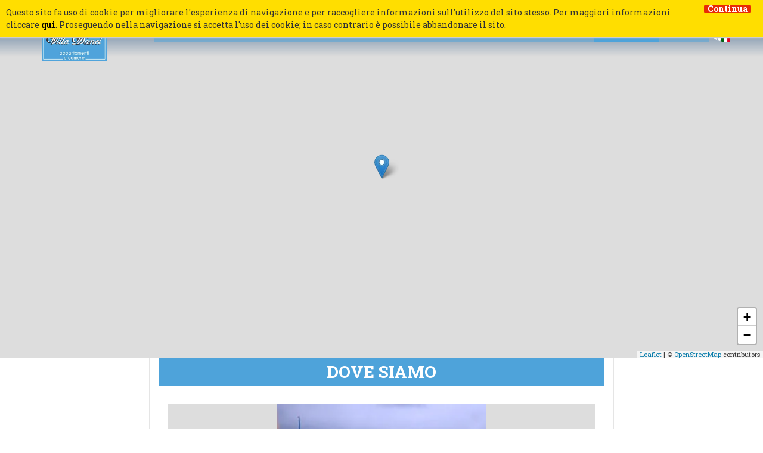

--- FILE ---
content_type: text/html; charset=UTF-8
request_url: https://www.hotelvilladanci.it/dove-siamo/
body_size: 12652
content:
<!doctype html>
<html lang="it">
<head>
    <title>Camere appartamenti in centro Liguria Borghetto - Hotel Villa Danci</title>
    <meta http-equiv="Content-Type" content="text/html" charset="UTF-8" />
    <meta name="viewport" content="width=device-width, user-scalable=no, initial-scale=1.0, maximum-scale=1.0, minimum-scale=1.0, viewport-fit=cover">
    <meta http-equiv="X-UA-Compatible" content="IE=edge" />

    
            <!-- Facebook Pixel Code -->
        <script type="text/plain">
            !function(f,b,e,v,n,t,s)
            {if(f.fbq)return;n=f.fbq=function(){n.callMethod?
                n.callMethod.apply(n,arguments):n.queue.push(arguments)};
                if(!f._fbq)f._fbq=n;n.push=n;n.loaded=!0;n.version='2.0';
                n.queue=[];t=b.createElement(e);t.async=!0;
                t.src=v;s=b.getElementsByTagName(e)[0];
                s.parentNode.insertBefore(t,s)}(window,document,'script',
                'https://connect.facebook.net/en_US/fbevents.js');
            fbq('init', '1720328718043448');
            fbq('track', 'PageView');
        </script>
        <!-- End Facebook Pixel Code -->
    
            <!-- Global site tag (gtag.js) - AdWords: 801320983 -->
        <script async data-src="https://www.googletagmanager.com/gtag/js?id=AW-801320983"></script>
        <script type="text/javascript">
            window.dataLayer = window.dataLayer || [];
            function gtag(){dataLayer.push(arguments);}
        </script>
        <script type="text/plain">
            gtag('js', new Date());
            gtag('config', 'AW-801320983');
        </script>
    
        <!-- FAVICONS -->
    <link rel="apple-touch-icon" sizes="180x180" href="https://www.hotelvilladanci.it/wp-content/themes/editemplate_base-child/img/favicons/apple-touch-icon.png">
    <link rel="icon" type="image/png" sizes="32x32" href="https://www.hotelvilladanci.it/wp-content/themes/editemplate_base-child/img/favicons/favicon-32x32.png">
    <link rel="icon" type="image/png" sizes="16x16" href="https://www.hotelvilladanci.it/wp-content/themes/editemplate_base-child/img/favicons/favicon-16x16.png">
    <link rel="manifest" href="https://www.hotelvilladanci.it/wp-content/themes/editemplate_base-child/img/favicons/site.webmanifest">
    <link rel="mask-icon" href="https://www.hotelvilladanci.it/wp-content/themes/editemplate_base-child/img/favicons/safari-pinned-tab.svg" color="">
    <meta name="msapplication-TileColor" content="">
    <meta name="theme-color" content="">
    <!-- END FAVICONS -->

    <script src="https://ajax.googleapis.com/ajax/libs/jquery/1.12.4/jquery.min.js"></script>

        
    

    <meta name='robots' content='index, follow, max-image-preview:large, max-snippet:-1, max-video-preview:-1' />

	<!-- This site is optimized with the Yoast SEO plugin v26.8 - https://yoast.com/product/yoast-seo-wordpress/ -->
	<meta name="description" content="Residence appartamenti hotel camere vicino al mare a Borghetto Santo Spirito Savona Liguria Hotel Villa Danci" />
	<link rel="canonical" href="http://www.hotelvilladanci.it/en/dove-siamo/" />
	<meta property="og:locale" content="it_IT" />
	<meta property="og:type" content="article" />
	<meta property="og:title" content="Camere appartamenti in centro Liguria Borghetto - Hotel Villa Danci" />
	<meta property="og:description" content="Residence appartamenti hotel camere vicino al mare a Borghetto Santo Spirito Savona Liguria Hotel Villa Danci" />
	<meta property="og:url" content="http://www.hotelvilladanci.it/en/dove-siamo/" />
	<meta property="og:site_name" content="Hotel Villa Danci" />
	<meta property="article:modified_time" content="2020-06-23T08:08:58+00:00" />
	<meta property="og:image" content="http://www.hotelvilladanci.it/wp-content/uploads/2018/05/SER_4448-mod-1.jpg" />
	<meta property="og:image:width" content="2000" />
	<meta property="og:image:height" content="1308" />
	<meta property="og:image:type" content="image/jpeg" />
	<meta name="twitter:card" content="summary_large_image" />
	<script type="application/ld+json" class="yoast-schema-graph">{"@context":"https://schema.org","@graph":[{"@type":"WebPage","@id":"http://www.hotelvilladanci.it/en/dove-siamo/","url":"http://www.hotelvilladanci.it/en/dove-siamo/","name":"Rooms apartments in Liguria Borghetto","isPartOf":{"@id":"http://www.hotelvilladanci.it/#website"},"primaryImageOfPage":{"@id":"http://www.hotelvilladanci.it/en/dove-siamo/#primaryimage"},"image":{"@id":"http://www.hotelvilladanci.it/en/dove-siamo/#primaryimage"},"thumbnailUrl":"https://www.hotelvilladanci.it/wp-content/uploads/2018/05/SER_4448-mod-1.jpg","datePublished":"2018-05-28T14:18:10+00:00","dateModified":"2020-06-23T08:08:58+00:00","description":"Residence appartamenti hotel camere vicino al mare a Borghetto Santo Spirito Savona Liguria Hotel Villa Danci","breadcrumb":{"@id":"http://www.hotelvilladanci.it/en/dove-siamo/#breadcrumb"},"inLanguage":"it-IT","potentialAction":[{"@type":"ReadAction","target":["http://www.hotelvilladanci.it/en/dove-siamo/"]}]},{"@type":"ImageObject","inLanguage":"it-IT","@id":"http://www.hotelvilladanci.it/en/dove-siamo/#primaryimage","url":"https://www.hotelvilladanci.it/wp-content/uploads/2018/05/SER_4448-mod-1.jpg","contentUrl":"https://www.hotelvilladanci.it/wp-content/uploads/2018/05/SER_4448-mod-1.jpg","width":2000,"height":1308},{"@type":"BreadcrumbList","@id":"http://www.hotelvilladanci.it/en/dove-siamo/#breadcrumb","itemListElement":[{"@type":"ListItem","position":1,"name":"Home","item":"http://www.hotelvilladanci.it/"},{"@type":"ListItem","position":2,"name":"Where we are"}]},{"@type":"WebSite","@id":"http://www.hotelvilladanci.it/#website","url":"http://www.hotelvilladanci.it/","name":"Hotel Villa Danci","description":"","publisher":{"@id":"http://www.hotelvilladanci.it/#organization"},"potentialAction":[{"@type":"SearchAction","target":{"@type":"EntryPoint","urlTemplate":"http://www.hotelvilladanci.it/?s={search_term_string}"},"query-input":{"@type":"PropertyValueSpecification","valueRequired":true,"valueName":"search_term_string"}}],"inLanguage":"it-IT"},{"@type":"Organization","@id":"http://www.hotelvilladanci.it/#organization","name":"Hotel Villa Danci","url":"http://www.hotelvilladanci.it/","logo":{"@type":"ImageObject","inLanguage":"it-IT","@id":"http://www.hotelvilladanci.it/#/schema/logo/image/","url":"https://www.hotelvilladanci.it/wp-content/uploads/2018/05/logo_villa_danci-web.jpg","contentUrl":"https://www.hotelvilladanci.it/wp-content/uploads/2018/05/logo_villa_danci-web.jpg","width":350,"height":288,"caption":"Hotel Villa Danci"},"image":{"@id":"http://www.hotelvilladanci.it/#/schema/logo/image/"}}]}</script>
	<!-- / Yoast SEO plugin. -->


<link rel="alternate" title="oEmbed (JSON)" type="application/json+oembed" href="https://www.hotelvilladanci.it/wp-json/oembed/1.0/embed?url=https%3A%2F%2Fwww.hotelvilladanci.it%2Fdove-siamo%2F" />
<link rel="alternate" title="oEmbed (XML)" type="text/xml+oembed" href="https://www.hotelvilladanci.it/wp-json/oembed/1.0/embed?url=https%3A%2F%2Fwww.hotelvilladanci.it%2Fdove-siamo%2F&#038;format=xml" />
<style id='wp-img-auto-sizes-contain-inline-css' type='text/css'>
img:is([sizes=auto i],[sizes^="auto," i]){contain-intrinsic-size:3000px 1500px}
/*# sourceURL=wp-img-auto-sizes-contain-inline-css */
</style>
<link rel='stylesheet' id='parent-style-css' href='https://www.hotelvilladanci.it/wp-content/themes/editemplate_base/style.css?ver=1647545315' type='text/css' media='all' />
<link rel='stylesheet' id='fontawesome-css' href='https://www.hotelvilladanci.it/wp-content/themes/editemplate_base/css/fontawesome.min.css?ver=1647545315' type='text/css' media='all' />
<link rel='stylesheet' id='fa-solid-css' href='https://www.hotelvilladanci.it/wp-content/themes/editemplate_base/css/solid.min.css?ver=1647545315' type='text/css' media='all' />
<link rel='stylesheet' id='fa-brands-css' href='https://www.hotelvilladanci.it/wp-content/themes/editemplate_base/css/brands.min.css?ver=1647545315' type='text/css' media='all' />
<link rel='stylesheet' id='style-leaflet-css' href='https://www.hotelvilladanci.it/wp-content/themes/editemplate_base/css/leaflet.css?ver=1647545315' type='text/css' media='all' />
<link rel='stylesheet' id='jquery.mmenu.all.css-css' href='https://www.hotelvilladanci.it/wp-content/themes/editemplate_base/js/mmenu/jquery.mmenu.all.css?ver=1647545316' type='text/css' media='all' />
<link rel='stylesheet' id='jquery.mmenu.addons.navbars-css' href='https://www.hotelvilladanci.it/wp-content/themes/editemplate_base/js/mmenu/addons/navbars/jquery.mmenu.navbars.css' type='text/css' media='all' />
<style id='wp-block-library-inline-css' type='text/css'>
:root{--wp-block-synced-color:#7a00df;--wp-block-synced-color--rgb:122,0,223;--wp-bound-block-color:var(--wp-block-synced-color);--wp-editor-canvas-background:#ddd;--wp-admin-theme-color:#007cba;--wp-admin-theme-color--rgb:0,124,186;--wp-admin-theme-color-darker-10:#006ba1;--wp-admin-theme-color-darker-10--rgb:0,107,160.5;--wp-admin-theme-color-darker-20:#005a87;--wp-admin-theme-color-darker-20--rgb:0,90,135;--wp-admin-border-width-focus:2px}@media (min-resolution:192dpi){:root{--wp-admin-border-width-focus:1.5px}}.wp-element-button{cursor:pointer}:root .has-very-light-gray-background-color{background-color:#eee}:root .has-very-dark-gray-background-color{background-color:#313131}:root .has-very-light-gray-color{color:#eee}:root .has-very-dark-gray-color{color:#313131}:root .has-vivid-green-cyan-to-vivid-cyan-blue-gradient-background{background:linear-gradient(135deg,#00d084,#0693e3)}:root .has-purple-crush-gradient-background{background:linear-gradient(135deg,#34e2e4,#4721fb 50%,#ab1dfe)}:root .has-hazy-dawn-gradient-background{background:linear-gradient(135deg,#faaca8,#dad0ec)}:root .has-subdued-olive-gradient-background{background:linear-gradient(135deg,#fafae1,#67a671)}:root .has-atomic-cream-gradient-background{background:linear-gradient(135deg,#fdd79a,#004a59)}:root .has-nightshade-gradient-background{background:linear-gradient(135deg,#330968,#31cdcf)}:root .has-midnight-gradient-background{background:linear-gradient(135deg,#020381,#2874fc)}:root{--wp--preset--font-size--normal:16px;--wp--preset--font-size--huge:42px}.has-regular-font-size{font-size:1em}.has-larger-font-size{font-size:2.625em}.has-normal-font-size{font-size:var(--wp--preset--font-size--normal)}.has-huge-font-size{font-size:var(--wp--preset--font-size--huge)}.has-text-align-center{text-align:center}.has-text-align-left{text-align:left}.has-text-align-right{text-align:right}.has-fit-text{white-space:nowrap!important}#end-resizable-editor-section{display:none}.aligncenter{clear:both}.items-justified-left{justify-content:flex-start}.items-justified-center{justify-content:center}.items-justified-right{justify-content:flex-end}.items-justified-space-between{justify-content:space-between}.screen-reader-text{border:0;clip-path:inset(50%);height:1px;margin:-1px;overflow:hidden;padding:0;position:absolute;width:1px;word-wrap:normal!important}.screen-reader-text:focus{background-color:#ddd;clip-path:none;color:#444;display:block;font-size:1em;height:auto;left:5px;line-height:normal;padding:15px 23px 14px;text-decoration:none;top:5px;width:auto;z-index:100000}html :where(.has-border-color){border-style:solid}html :where([style*=border-top-color]){border-top-style:solid}html :where([style*=border-right-color]){border-right-style:solid}html :where([style*=border-bottom-color]){border-bottom-style:solid}html :where([style*=border-left-color]){border-left-style:solid}html :where([style*=border-width]){border-style:solid}html :where([style*=border-top-width]){border-top-style:solid}html :where([style*=border-right-width]){border-right-style:solid}html :where([style*=border-bottom-width]){border-bottom-style:solid}html :where([style*=border-left-width]){border-left-style:solid}html :where(img[class*=wp-image-]){height:auto;max-width:100%}:where(figure){margin:0 0 1em}html :where(.is-position-sticky){--wp-admin--admin-bar--position-offset:var(--wp-admin--admin-bar--height,0px)}@media screen and (max-width:600px){html :where(.is-position-sticky){--wp-admin--admin-bar--position-offset:0px}}

/*# sourceURL=wp-block-library-inline-css */
</style><style id='global-styles-inline-css' type='text/css'>
:root{--wp--preset--aspect-ratio--square: 1;--wp--preset--aspect-ratio--4-3: 4/3;--wp--preset--aspect-ratio--3-4: 3/4;--wp--preset--aspect-ratio--3-2: 3/2;--wp--preset--aspect-ratio--2-3: 2/3;--wp--preset--aspect-ratio--16-9: 16/9;--wp--preset--aspect-ratio--9-16: 9/16;--wp--preset--color--black: #000000;--wp--preset--color--cyan-bluish-gray: #abb8c3;--wp--preset--color--white: #ffffff;--wp--preset--color--pale-pink: #f78da7;--wp--preset--color--vivid-red: #cf2e2e;--wp--preset--color--luminous-vivid-orange: #ff6900;--wp--preset--color--luminous-vivid-amber: #fcb900;--wp--preset--color--light-green-cyan: #7bdcb5;--wp--preset--color--vivid-green-cyan: #00d084;--wp--preset--color--pale-cyan-blue: #8ed1fc;--wp--preset--color--vivid-cyan-blue: #0693e3;--wp--preset--color--vivid-purple: #9b51e0;--wp--preset--gradient--vivid-cyan-blue-to-vivid-purple: linear-gradient(135deg,rgb(6,147,227) 0%,rgb(155,81,224) 100%);--wp--preset--gradient--light-green-cyan-to-vivid-green-cyan: linear-gradient(135deg,rgb(122,220,180) 0%,rgb(0,208,130) 100%);--wp--preset--gradient--luminous-vivid-amber-to-luminous-vivid-orange: linear-gradient(135deg,rgb(252,185,0) 0%,rgb(255,105,0) 100%);--wp--preset--gradient--luminous-vivid-orange-to-vivid-red: linear-gradient(135deg,rgb(255,105,0) 0%,rgb(207,46,46) 100%);--wp--preset--gradient--very-light-gray-to-cyan-bluish-gray: linear-gradient(135deg,rgb(238,238,238) 0%,rgb(169,184,195) 100%);--wp--preset--gradient--cool-to-warm-spectrum: linear-gradient(135deg,rgb(74,234,220) 0%,rgb(151,120,209) 20%,rgb(207,42,186) 40%,rgb(238,44,130) 60%,rgb(251,105,98) 80%,rgb(254,248,76) 100%);--wp--preset--gradient--blush-light-purple: linear-gradient(135deg,rgb(255,206,236) 0%,rgb(152,150,240) 100%);--wp--preset--gradient--blush-bordeaux: linear-gradient(135deg,rgb(254,205,165) 0%,rgb(254,45,45) 50%,rgb(107,0,62) 100%);--wp--preset--gradient--luminous-dusk: linear-gradient(135deg,rgb(255,203,112) 0%,rgb(199,81,192) 50%,rgb(65,88,208) 100%);--wp--preset--gradient--pale-ocean: linear-gradient(135deg,rgb(255,245,203) 0%,rgb(182,227,212) 50%,rgb(51,167,181) 100%);--wp--preset--gradient--electric-grass: linear-gradient(135deg,rgb(202,248,128) 0%,rgb(113,206,126) 100%);--wp--preset--gradient--midnight: linear-gradient(135deg,rgb(2,3,129) 0%,rgb(40,116,252) 100%);--wp--preset--font-size--small: 13px;--wp--preset--font-size--medium: 20px;--wp--preset--font-size--large: 36px;--wp--preset--font-size--x-large: 42px;--wp--preset--spacing--20: 0.44rem;--wp--preset--spacing--30: 0.67rem;--wp--preset--spacing--40: 1rem;--wp--preset--spacing--50: 1.5rem;--wp--preset--spacing--60: 2.25rem;--wp--preset--spacing--70: 3.38rem;--wp--preset--spacing--80: 5.06rem;--wp--preset--shadow--natural: 6px 6px 9px rgba(0, 0, 0, 0.2);--wp--preset--shadow--deep: 12px 12px 50px rgba(0, 0, 0, 0.4);--wp--preset--shadow--sharp: 6px 6px 0px rgba(0, 0, 0, 0.2);--wp--preset--shadow--outlined: 6px 6px 0px -3px rgb(255, 255, 255), 6px 6px rgb(0, 0, 0);--wp--preset--shadow--crisp: 6px 6px 0px rgb(0, 0, 0);}:where(.is-layout-flex){gap: 0.5em;}:where(.is-layout-grid){gap: 0.5em;}body .is-layout-flex{display: flex;}.is-layout-flex{flex-wrap: wrap;align-items: center;}.is-layout-flex > :is(*, div){margin: 0;}body .is-layout-grid{display: grid;}.is-layout-grid > :is(*, div){margin: 0;}:where(.wp-block-columns.is-layout-flex){gap: 2em;}:where(.wp-block-columns.is-layout-grid){gap: 2em;}:where(.wp-block-post-template.is-layout-flex){gap: 1.25em;}:where(.wp-block-post-template.is-layout-grid){gap: 1.25em;}.has-black-color{color: var(--wp--preset--color--black) !important;}.has-cyan-bluish-gray-color{color: var(--wp--preset--color--cyan-bluish-gray) !important;}.has-white-color{color: var(--wp--preset--color--white) !important;}.has-pale-pink-color{color: var(--wp--preset--color--pale-pink) !important;}.has-vivid-red-color{color: var(--wp--preset--color--vivid-red) !important;}.has-luminous-vivid-orange-color{color: var(--wp--preset--color--luminous-vivid-orange) !important;}.has-luminous-vivid-amber-color{color: var(--wp--preset--color--luminous-vivid-amber) !important;}.has-light-green-cyan-color{color: var(--wp--preset--color--light-green-cyan) !important;}.has-vivid-green-cyan-color{color: var(--wp--preset--color--vivid-green-cyan) !important;}.has-pale-cyan-blue-color{color: var(--wp--preset--color--pale-cyan-blue) !important;}.has-vivid-cyan-blue-color{color: var(--wp--preset--color--vivid-cyan-blue) !important;}.has-vivid-purple-color{color: var(--wp--preset--color--vivid-purple) !important;}.has-black-background-color{background-color: var(--wp--preset--color--black) !important;}.has-cyan-bluish-gray-background-color{background-color: var(--wp--preset--color--cyan-bluish-gray) !important;}.has-white-background-color{background-color: var(--wp--preset--color--white) !important;}.has-pale-pink-background-color{background-color: var(--wp--preset--color--pale-pink) !important;}.has-vivid-red-background-color{background-color: var(--wp--preset--color--vivid-red) !important;}.has-luminous-vivid-orange-background-color{background-color: var(--wp--preset--color--luminous-vivid-orange) !important;}.has-luminous-vivid-amber-background-color{background-color: var(--wp--preset--color--luminous-vivid-amber) !important;}.has-light-green-cyan-background-color{background-color: var(--wp--preset--color--light-green-cyan) !important;}.has-vivid-green-cyan-background-color{background-color: var(--wp--preset--color--vivid-green-cyan) !important;}.has-pale-cyan-blue-background-color{background-color: var(--wp--preset--color--pale-cyan-blue) !important;}.has-vivid-cyan-blue-background-color{background-color: var(--wp--preset--color--vivid-cyan-blue) !important;}.has-vivid-purple-background-color{background-color: var(--wp--preset--color--vivid-purple) !important;}.has-black-border-color{border-color: var(--wp--preset--color--black) !important;}.has-cyan-bluish-gray-border-color{border-color: var(--wp--preset--color--cyan-bluish-gray) !important;}.has-white-border-color{border-color: var(--wp--preset--color--white) !important;}.has-pale-pink-border-color{border-color: var(--wp--preset--color--pale-pink) !important;}.has-vivid-red-border-color{border-color: var(--wp--preset--color--vivid-red) !important;}.has-luminous-vivid-orange-border-color{border-color: var(--wp--preset--color--luminous-vivid-orange) !important;}.has-luminous-vivid-amber-border-color{border-color: var(--wp--preset--color--luminous-vivid-amber) !important;}.has-light-green-cyan-border-color{border-color: var(--wp--preset--color--light-green-cyan) !important;}.has-vivid-green-cyan-border-color{border-color: var(--wp--preset--color--vivid-green-cyan) !important;}.has-pale-cyan-blue-border-color{border-color: var(--wp--preset--color--pale-cyan-blue) !important;}.has-vivid-cyan-blue-border-color{border-color: var(--wp--preset--color--vivid-cyan-blue) !important;}.has-vivid-purple-border-color{border-color: var(--wp--preset--color--vivid-purple) !important;}.has-vivid-cyan-blue-to-vivid-purple-gradient-background{background: var(--wp--preset--gradient--vivid-cyan-blue-to-vivid-purple) !important;}.has-light-green-cyan-to-vivid-green-cyan-gradient-background{background: var(--wp--preset--gradient--light-green-cyan-to-vivid-green-cyan) !important;}.has-luminous-vivid-amber-to-luminous-vivid-orange-gradient-background{background: var(--wp--preset--gradient--luminous-vivid-amber-to-luminous-vivid-orange) !important;}.has-luminous-vivid-orange-to-vivid-red-gradient-background{background: var(--wp--preset--gradient--luminous-vivid-orange-to-vivid-red) !important;}.has-very-light-gray-to-cyan-bluish-gray-gradient-background{background: var(--wp--preset--gradient--very-light-gray-to-cyan-bluish-gray) !important;}.has-cool-to-warm-spectrum-gradient-background{background: var(--wp--preset--gradient--cool-to-warm-spectrum) !important;}.has-blush-light-purple-gradient-background{background: var(--wp--preset--gradient--blush-light-purple) !important;}.has-blush-bordeaux-gradient-background{background: var(--wp--preset--gradient--blush-bordeaux) !important;}.has-luminous-dusk-gradient-background{background: var(--wp--preset--gradient--luminous-dusk) !important;}.has-pale-ocean-gradient-background{background: var(--wp--preset--gradient--pale-ocean) !important;}.has-electric-grass-gradient-background{background: var(--wp--preset--gradient--electric-grass) !important;}.has-midnight-gradient-background{background: var(--wp--preset--gradient--midnight) !important;}.has-small-font-size{font-size: var(--wp--preset--font-size--small) !important;}.has-medium-font-size{font-size: var(--wp--preset--font-size--medium) !important;}.has-large-font-size{font-size: var(--wp--preset--font-size--large) !important;}.has-x-large-font-size{font-size: var(--wp--preset--font-size--x-large) !important;}
/*# sourceURL=global-styles-inline-css */
</style>

<style id='classic-theme-styles-inline-css' type='text/css'>
/*! This file is auto-generated */
.wp-block-button__link{color:#fff;background-color:#32373c;border-radius:9999px;box-shadow:none;text-decoration:none;padding:calc(.667em + 2px) calc(1.333em + 2px);font-size:1.125em}.wp-block-file__button{background:#32373c;color:#fff;text-decoration:none}
/*# sourceURL=/wp-includes/css/classic-themes.min.css */
</style>
<link rel='stylesheet' id='child-style-css' href='https://www.hotelvilladanci.it/wp-content/themes/editemplate_base-child/style.css?ver=1.0' type='text/css' media='all' />
<link rel='stylesheet' id='ediforms-bootstrap-css' href='https://www.hotelvilladanci.it/wp-content/plugins/edinet-contact-forms/css/bootstrap.css?ver=6.9' type='text/css' media='all' />
<link rel='stylesheet' id='child-style-legacy-css' href='https://www.hotelvilladanci.it/wp-content/themes/editemplate_base-child/css/custom_legacy.css?ver=1.0' type='text/css' media='all' />
<link rel='stylesheet' id='child-style-custom-css' href='https://www.hotelvilladanci.it/wp-content/themes/editemplate_base-child/css/custom.css?ver=1719585496' type='text/css' media='all' />
<link rel='stylesheet' id='edigdpr-style-css' href='https://www.hotelvilladanci.it/wp-content/plugins/edigdpr-client/css/gdpr-style.css?ver=1.0' type='text/css' media='all' />
<link rel='stylesheet' id='wpglobus-css' href='https://www.hotelvilladanci.it/wp-content/plugins/wpglobus/includes/css/wpglobus.css?ver=2.12.2' type='text/css' media='all' />
<script type="text/javascript" src="https://www.hotelvilladanci.it/wp-content/plugins/stop-user-enumeration/frontend/js/frontend.js?ver=1.6.3" id="stop-user-enumeration-js" defer="defer" data-wp-strategy="defer"></script>
<script type="text/javascript" src="https://www.hotelvilladanci.it/wp-includes/js/jquery/jquery.min.js?ver=3.7.1" id="jquery-core-js"></script>
<script type="text/javascript" src="https://www.hotelvilladanci.it/wp-includes/js/jquery/jquery-migrate.min.js?ver=3.4.1" id="jquery-migrate-js"></script>
<script type="text/javascript" id="utils-js-extra">
/* <![CDATA[ */
var userSettings = {"url":"/","uid":"0","time":"1769530259","secure":"1"};
//# sourceURL=utils-js-extra
/* ]]> */
</script>
<script type="text/javascript" src="https://www.hotelvilladanci.it/wp-includes/js/utils.min.js?ver=6.9" id="utils-js"></script>
<link rel="https://api.w.org/" href="https://www.hotelvilladanci.it/wp-json/" /><link rel="alternate" title="JSON" type="application/json" href="https://www.hotelvilladanci.it/wp-json/wp/v2/pages/28" /><link rel='shortlink' href='https://www.hotelvilladanci.it/?p=28' />
<!-- INJECTED BY PLUGIN EDINET SERVICE PACK -->
<!-- IUB-COOKIE-BLOCK-SKIP-START -->
<script>
    // Initialize the data layer for Google Tag Manager (this should mandatorily be done before the Cookie Solution is loaded)
    window.dataLayer = window.dataLayer || [];
    function gtag() {
        dataLayer.push(arguments);
    }
    // Default consent mode is "denied" for both ads and analytics as well as the optional types, but delay for 2 seconds until the Cookie Solution is loaded
    gtag("consent", "default", {
        ad_storage: "denied",
        analytics_storage: "denied",
        functionality_storage: "denied", // optional
        personalization_storage: "denied", // optional
        security_storage: "denied", // optional
        wait_for_update: 2000 // milliseconds
    });
    // Improve ad click measurement quality (optional)
    gtag('set', 'url_passthrough', true);
    // Further redact your ads data (optional)
    gtag("set", "ads_data_redaction", true);
    
    // Google Tag Manager
    (function(w, d, s, l, i) {
        w[l] = w[l] || [];
        w[l].push({
            'gtm.start': new Date().getTime(),
            event: 'gtm.js'
        });
        var f = d.getElementsByTagName(s)[0],
            j = d.createElement(s),
            dl = l != 'dataLayer' ? '&l=' + l : '';
        j.async = true;
        j.src =
            'https://www.googletagmanager.com/gtm.js?id=' + i + dl;
        f.parentNode.insertBefore(j, f);
    })(window, document, 'script', 'dataLayer', 'GTM-NLB5D43Z'); 
</script>
<!-- IUB-COOKIE-BLOCK-SKIP-END -->
<!-- END INJECTED BY PLUGIN EDINET SERVICE PACK --><style type="text/css">.recentcomments a{display:inline !important;padding:0 !important;margin:0 !important;}</style>			<style media="screen">
				.wpglobus_flag_it{background-image:url(https://www.hotelvilladanci.it/wp-content/plugins/wpglobus/flags/it.png)}
.wpglobus_flag_en{background-image:url(https://www.hotelvilladanci.it/wp-content/plugins/wpglobus/flags/us.png)}
			</style>
			<link rel="alternate" hreflang="it-IT" href="https://www.hotelvilladanci.it/dove-siamo/" /><link rel="alternate" hreflang="en-US" href="https://www.hotelvilladanci.it/en/dove-siamo/" /><script>if(typeof cookie_text !== 'string' && typeof cookie_text_continua !== 'string' ){var cookie_text = "<div class=\"edigdpr-wrap-block\">Questo sito fa uso di cookie per migliorare l\'esperienza di navigazione e per raccogliere informazioni sull\'utilizzo del sito stesso. Per maggiori informazioni cliccare <a href=\"https://www.hotelvilladanci.it/cookie-policy/\" target=\"_blank\" rel=\"noopener\">qui</a>. Proseguendo nella navigazione si accetta l\'uso dei cookie; in caso contrario è possibile abbandonare il sito.</div>"; var cookie_text_continua = "Continua";}</script>

    <!--[if lt IE 9]>
    <script src="https://www.hotelvilladanci.it/wp-content/themes/editemplate_base-child/js/html5shiv.min.js"></script>
    <script src="https://www.hotelvilladanci.it/wp-content/themes/editemplate_base-child/js/respond.min.js"></script>
    <![endif]-->
</head>

<body class="wp-singular page-template-default page page-id-28 wp-theme-editemplate_base wp-child-theme-editemplate_base-child non-home it">
<div id="mmenu-wrapper">
    <header class="wrap-header"> <span class="gradient-mask top"></span>
    <div class="container">
        <div class="row">
                            <a title="Torna in Homepage" href="/"  class="logo-desktop" style=" background-image: url(https://www.hotelvilladanci.it/wp-content/uploads/2018/05/logo_villa_danci-web.jpg)"></a>
                        <ul class="pull-right pre-menu">


                
                <li><a class="phone_conversion" href="tel:+390182971137"><i class="fa fa-phone-square" aria-hidden="true"></i> <span>Tel: +390182971137</span></a></li>

                

                                            <li><a title="Seguici su Facebook" target="_blank" href="https://www.facebook.com/villadanciroomsapartments/"><i class="fab fa-facebook"></i></a></li>
                                                                                                                        
                
                <!--NUOVA IMPLEMENTAZIONE-->
                                <!--END NUOVA IMPLEMENTAZIONE-->

            </ul>


            <nav class="navmenu main pull-right">

                <!--NUOVA IMPLEMENTAZIONE-->
                                <!--END NUOVA IMPLEMENTAZIONE-->


                                    <a class="menu-button btn-lang-switcher lang-it"><i class="fa fa-globe"></i><span class="flag"></span></a>
                



                <ul id="wrap-main-menu" class="site-menu pull-right"><li id="menu-item-104" class="menu-item menu-item-type-post_type menu-item-object-page menu-item-home menu-item-104"><a href="https://www.hotelvilladanci.it/">Home</a></li>
<li id="menu-item-34" class="menu-item menu-item-type-post_type menu-item-object-page menu-item-34"><a href="https://www.hotelvilladanci.it/hotel-camere-borghetto-savona-liguria/">Camere</a></li>
<li id="menu-item-115" class="menu-item menu-item-type-post_type menu-item-object-page menu-item-115"><a href="https://www.hotelvilladanci.it/appartamenti-residence-borghetto-savona/">Appartamenti</a></li>
<li id="menu-item-43" class="menu-item menu-item-type-post_type menu-item-object-page menu-item-43"><a href="https://www.hotelvilladanci.it/hotel/">Hotel</a></li>
<li id="menu-item-40" class="menu-item menu-item-type-post_type menu-item-object-page menu-item-40"><a href="https://www.hotelvilladanci.it/servizi/">Servizi</a></li>
<li id="menu-item-39" class="menu-item menu-item-type-post_type menu-item-object-page menu-item-39"><a href="https://www.hotelvilladanci.it/prezzi/">Prezzi</a></li>
<li id="menu-item-38" class="menu-item menu-item-type-post_type menu-item-object-page menu-item-38"><a href="https://www.hotelvilladanci.it/offerte-camere-appartamenti-borghetto-savona/">Offerte</a></li>
<li id="menu-item-33" class="menu-item menu-item-type-post_type menu-item-object-page menu-item-33"><a href="https://www.hotelvilladanci.it/cosa-fare-borghetto-e-dintorni/">Borghetto e dintorni</a></li>
<li id="menu-item-36" class="menu-item menu-item-type-post_type menu-item-object-page current-menu-item page_item page-item-28 current_page_item menu-item-36"><a href="https://www.hotelvilladanci.it/dove-siamo/" aria-current="page">Dove siamo</a></li>
<li id="menu-item-35" class="menu-item menu-item-type-post_type menu-item-object-page menu-item-35"><a href="https://www.hotelvilladanci.it/contatti-hotel-residence-savona-borghetto/">Contatti</a></li>
</ul>
                <a class="menu-button menu-toggle pull-right" href="#main-menu-container"><i class="fa fa-bars"></i></a>
                                    <a onclick="ga('send', 'event', 'richiesta telefonata header', 'click to call', '+390182971137');" href="tel:+390182971137"  class="menu-button menu-phone pull-right phone_conversion"><i class="fa fa-phone"></i></a>
                

            </nav>
            <nav id="main-menu-container">
                <ul id="wrap-main-menu2" class="site-menu pull-right">
                    <li class="menu-item menu-item-type-post_type menu-item-object-page menu-item-home menu-item-104"><a href="https://www.hotelvilladanci.it/">Home</a></li>
<li class="menu-item menu-item-type-post_type menu-item-object-page menu-item-34"><a href="https://www.hotelvilladanci.it/hotel-camere-borghetto-savona-liguria/">Camere</a></li>
<li class="menu-item menu-item-type-post_type menu-item-object-page menu-item-115"><a href="https://www.hotelvilladanci.it/appartamenti-residence-borghetto-savona/">Appartamenti</a></li>
<li class="menu-item menu-item-type-post_type menu-item-object-page menu-item-43"><a href="https://www.hotelvilladanci.it/hotel/">Hotel</a></li>
<li class="menu-item menu-item-type-post_type menu-item-object-page menu-item-40"><a href="https://www.hotelvilladanci.it/servizi/">Servizi</a></li>
<li class="menu-item menu-item-type-post_type menu-item-object-page menu-item-39"><a href="https://www.hotelvilladanci.it/prezzi/">Prezzi</a></li>
<li class="menu-item menu-item-type-post_type menu-item-object-page menu-item-38"><a href="https://www.hotelvilladanci.it/offerte-camere-appartamenti-borghetto-savona/">Offerte</a></li>
<li class="menu-item menu-item-type-post_type menu-item-object-page menu-item-33"><a href="https://www.hotelvilladanci.it/cosa-fare-borghetto-e-dintorni/">Borghetto e dintorni</a></li>
<li class="menu-item menu-item-type-post_type menu-item-object-page current-menu-item page_item page-item-28 current_page_item menu-item-36"><a href="https://www.hotelvilladanci.it/dove-siamo/" aria-current="page">Dove siamo</a></li>
<li class="menu-item menu-item-type-post_type menu-item-object-page menu-item-35"><a href="https://www.hotelvilladanci.it/contatti-hotel-residence-savona-borghetto/">Contatti</a></li>
                                                        </ul>
            </nav>
        </div>

        <div class="search-form-mobile">
            <form action="/" method="get">
                <input type="text" class="form-control" name="s" value="" placeholder="Cerca..." />
                <input type="hidden" name="post_type" value="product" />
            </form>
        </div>


                    <div class="wrap-lang-switcher">

                <h4>Seleziona una lingua</h4>
                <select class="select-lang" name="lang">
                                            <option class="option-it" value="/" selected="selected">Italiano</option>

                                            <option class="option-en" value="/en/" >English</option>

                                    </select>
            </div>


        
        
    </div>
</header>
<div id="gmap"></div>
    <script>
        jQuery(function(){
            var lat = 0;
            var long = 0;
            var zoom = 0;
            var tooltip = "Hotel Villa Danci";
            lat = 44.110238;
            long = 8.242142 ;
            zoom = 16;
            if(lat !== 0 && long !== 0){
                initMap(lat,long,'gmap', zoom, tooltip, true);
            }
        });
    </script>


<section id="wrap-content">
  <div class="container">
    <div class="row">
      <div class="col-md-8 col-md-offset-2 main-content">
        <h1 class="page-title">
          Dove siamo        </h1>

	      
        <div class="col-sm-12">
            <div class="entry">
                            <figure itemprop="associatedMedia" itemscope itemtype="https://schema.org/ImageObject"> <a class="main-thumb" style="background-image: url(https://www.hotelvilladanci.it/wp-content/uploads/2018/05/SER_4448-mod-1-300x300.jpg)" href="https://www.hotelvilladanci.it/wp-content/uploads/2018/05/SER_4448-mod-1-300x300.jpg" itemprop="contentUrl"></a> </figure>
                            <p style="text-align: center;">La nostra struttura si trova a pochi passi dal mare, dal supermercato, dal centro storico e dai principali luoghi di interesse ed offre ai suoi ospiti la possibilità di poter usufruire di sconti grazie alle convenzioni stipulate con stabilimenti balneari e ristoranti.</p>
<p class="vcard" style="text-align: center;"><strong><span class="fn org">Hotel Villa Danci</span></strong><br />
<span class="adr"> <span class="street-address">Corso IV Novembre, 1/R</span>, 17052 <span class="locality">Borghetto Santo Spirito</span><br />
<span class="region">Italia</span> </span></p>
<p>&nbsp;</p>
            </div>
        </div>

            <div class="wrap-call-to-action"> <a onclick="ga('send', 'event', 'richiesta telefonata', 'click to call', '+390182971137');" href="tel:+390182971137" class="call-to-action phone_conversion">
            Chiama            +390182971137</a> </div>
        <div class="social-row">
    <ul>
        <li class="title">Condividi su</li>
        <li><a title="Condividi su Facebook" class="badge-share badge-share-facebook" data-share="https://www.hotelvilladanci.it/dove-siamo/" href="javascript:void(0);" role="button"><span><i class="fab fa-facebook"></i></span></a></li>
        <li><a title="Condividi su Twitter" class="badge-share badge-share-twitter" data-share="https://www.hotelvilladanci.it/dove-siamo/" data-shortlink="https://www.hotelvilladanci.it/dove-siamo/" data-title="Dove siamo" href="javascript:void(0);" role="button"><span><i class="fab fa-twitter"></i></span></a></li>
        <li><a title="Condividi su Linkedin" class="badge-share badge-share-linkedin" data-share="https://www.hotelvilladanci.it/dove-siamo/" href="javascript:void(0);" role="button"><span><i class="fab fa-linkedin"></i></span></a></li>
        <li><a title="Condividi su Pinterest" class="badge-share badge-share-pinterest" data-media="" data-share="https://www.hotelvilladanci.it/dove-siamo/" data-title="https://www.hotelvilladanci.it/dove-siamo/" href="javascript:void(0);" role="button"><span><i class="fab fa-pinterest"></i></span></a></li>
        <li><a class="badge-share-envelope" title="Invia per email" href="mailto:example@foo.com?subject=Dove siamo&amp;body=Clicca qui per leggerlo: https://www.hotelvilladanci.it/dove-siamo/"><span><i class="fa fa-envelope"></i></span></a></li>
    </ul>
</div>      </div>
    </div>
  </div>
</section>

    <div class="social-column">
        <ul>
            <li><a title="Condividi su Facebook" class="badge-share badge-share-facebook" data-share="https://www.hotelvilladanci.it/dove-siamo/" href="javascript:void(0);" role="button"><span><i class="fab fa-facebook"></i></span></a></li>
            <li><a title="Condividi su Twitter" class="badge-share badge-share-twitter" data-share="https://www.hotelvilladanci.it/dove-siamo/" data-shortlink="https://www.hotelvilladanci.it/dove-siamo/" data-title="Dove siamo" href="javascript:void(0);" role="button"><span><i class="fab fa-twitter"></i></span></a></li>
            <li><a title="Condividi su Pinterest" class="badge-share badge-share-pinterest" data-share="https://www.hotelvilladanci.it/dove-siamo/" data-title="Dove siamo" href="javascript:void(0);" role="button"><span><i class="fab fa-pinterest"></i></span></a></li>
            <li><a class="badge-share-envelope" title="Invia per email" href="mailto:?subject=Ti suggerisco questo articolo:Dove siamo&amp;body=Clicca qui per leggerlo: https://www.hotelvilladanci.it/dove-siamo/"><span><i class="fas fa-envelope"></i></span></a></li>
            <li><a title="Condividi su Whatsapp" class="badge-share badge-share-whatsapp" href="whatsapp://send?text=Hotel Villa Danci - Dove siamo: https://www.hotelvilladanci.it/dove-siamo/" role="button"><span><i class="fab fa-whatsapp"></i></span></a></li>
        </ul>
    </div>
    <!-- Footer -->
    <footer class="wrap-mega-box wrap-footer bgdark">
        <div class="container">
            <div class="row">
                <div class="col-sm-3">
                                            <a title="Torna in Homepage" href="/"><img alt="Hotel Villa Danci" class="logo-footer"  src="https://www.hotelvilladanci.it/wp-content/uploads/2018/05/logo_villa_danci-web.jpg"></a>
                                        <p class="vcard" itemscope="" itemtype="https://schema.org/LocalBusiness">
                        <span class="fn org" itemprop="name">Hotel Villa Danci</span><br>
                        <span class="fn orgdescr" itemprop="description"></span><br>
                        <span class="adr" itemprop="address" itemscope="" itemtype="https://schema.org/PostalAddress">
                            <span class="street-address" itemprop="streetAddress">Corso IV Novembre, 1/R</span> <br>
                            <span class="postcode" itemprop="postalCode">17052</span> <span class="locality" itemprop="addressLocality">Borghetto Santo Spirito</span>, <span class="region" itemprop="addressRegion">Italia</span></p>
                </div>
                <div class="col-sm-3">
                    <h4 class="footer-title">
                        Contatti                    </h4>
                    <p>
                                                    Tel.                            <a href="tel:+390182971137">+390182971137</a>
                            <br>
                                                                            Cell.                            <a href="tel:+393925296524">+393925296524</a><br>
                                                                                                    <a href="mailto:info@hotelvilladanci.it">info@hotelvilladanci.it</a><br>
                        	                                                                </p>
                </div>
                <div class="col-sm-3">
                    <h4 class="footer-title">
                        Menù rapido                    </h4>
                    <ul id="wrap-main-menu" class="menu-site-footer-menu"><li class="menu-item menu-item-type-post_type menu-item-object-page menu-item-home menu-item-104"><a href="https://www.hotelvilladanci.it/">Home</a></li>
<li class="menu-item menu-item-type-post_type menu-item-object-page menu-item-34"><a href="https://www.hotelvilladanci.it/hotel-camere-borghetto-savona-liguria/">Camere</a></li>
<li class="menu-item menu-item-type-post_type menu-item-object-page menu-item-115"><a href="https://www.hotelvilladanci.it/appartamenti-residence-borghetto-savona/">Appartamenti</a></li>
<li class="menu-item menu-item-type-post_type menu-item-object-page menu-item-43"><a href="https://www.hotelvilladanci.it/hotel/">Hotel</a></li>
<li class="menu-item menu-item-type-post_type menu-item-object-page menu-item-40"><a href="https://www.hotelvilladanci.it/servizi/">Servizi</a></li>
<li class="menu-item menu-item-type-post_type menu-item-object-page menu-item-39"><a href="https://www.hotelvilladanci.it/prezzi/">Prezzi</a></li>
<li class="menu-item menu-item-type-post_type menu-item-object-page menu-item-38"><a href="https://www.hotelvilladanci.it/offerte-camere-appartamenti-borghetto-savona/">Offerte</a></li>
<li class="menu-item menu-item-type-post_type menu-item-object-page menu-item-33"><a href="https://www.hotelvilladanci.it/cosa-fare-borghetto-e-dintorni/">Borghetto e dintorni</a></li>
<li class="menu-item menu-item-type-post_type menu-item-object-page current-menu-item page_item page-item-28 current_page_item menu-item-36"><a href="https://www.hotelvilladanci.it/dove-siamo/" aria-current="page">Dove siamo</a></li>
<li class="menu-item menu-item-type-post_type menu-item-object-page menu-item-35"><a href="https://www.hotelvilladanci.it/contatti-hotel-residence-savona-borghetto/">Contatti</a></li>
</ul>                </div>
                <div class="col-sm-3">

                                            <h4 class="footer-title">Seguici su</h4>
                        <ul class="social-links">
                                                            <li><a title="Seguici su Facebook" target="_blank" href="https://www.facebook.com/villadanciroomsapartments/"><i class="fab fa-facebook"></i></a></li>
                                                                                                                                                                                                </ul>
                    
                </div>
                <div class="col-sm-12">
                                            <p class="piva">
                                                            P.IVA 01765440092                                                                                                                    - <a href="https://www.hotelvilladanci.it/cookie-policy/">
                                    Informativa Cookie                                </a>
                                                                                        - <a href="https://www.hotelvilladanci.it/privacy-policy/">
                                    Informativa Privacy                                </a>
                                                    </p>
                                    </div>
            </div>
        </div>
    </footer>
    <footer class="credits">
        <div class="container">
            <div class="row">
                <div class="col-md-4 col-md-offset-4">
                    <a title="Edinet - Realizziamo siti web" target="_blank" href="https://www.edinet.info/"><img width="120" src="https://www.hotelvilladanci.it/wp-content/themes/editemplate_base/img/logo-edinet-credits.png" alt="Edinet - Realizziamo siti web"></a>
                </div>
            </div>
        </div>
    </footer>

    <!-- phone conversion for adwords -->
    <script type="text/javascript">

        jQuery(document).ready(function() {

            jQuery(".phone_conversion").click(edi_adWordsPhoneConversion);

        });

        function edi_adWordsPhoneConversion(e)
        {
            if (typeof gtag ==='function') {

                gtag('event', 'conversion', {'send_to': 'AW-801320983/95XcCK3-6YMBEJfgjP4C'});
            }
        }

    </script>




    <!-- phone conversion for facebook -->
    <script type="text/javascript">

        jQuery(document).ready(function() {

            jQuery(".phone_conversion").click(edi_FbPhoneConversion);

        });

        function edi_FbPhoneConversion(e)
        {
            if (typeof fbq === "function") {

                console.log("sending fb lead");

                fbq('track', 'Lead');

            }
        }

    </script>


<script type="speculationrules">
{"prefetch":[{"source":"document","where":{"and":[{"href_matches":"/*"},{"not":{"href_matches":["/wp-*.php","/wp-admin/*","/wp-content/uploads/*","/wp-content/*","/wp-content/plugins/*","/wp-content/themes/editemplate_base-child/*","/wp-content/themes/editemplate_base/*","/*\\?(.+)"]}},{"not":{"selector_matches":"a[rel~=\"nofollow\"]"}},{"not":{"selector_matches":".no-prefetch, .no-prefetch a"}}]},"eagerness":"conservative"}]}
</script>
<script type="text/javascript" src="https://www.hotelvilladanci.it/wp-content/themes/editemplate_base/js/all-init.js?ver=1647545316" id="script-name-js"></script>
<script type="text/javascript" src="https://www.hotelvilladanci.it/wp-content/themes/editemplate_base/js/leaflet.js?ver=1647545315" id="script-leaflet-js"></script>
<script type="text/javascript" src="https://www.hotelvilladanci.it/wp-content/themes/editemplate_base/js/mmenu/jquery.mmenu.min.js?ver=1647545316" id="mmenu-js"></script>
<script type="text/javascript" src="https://www.hotelvilladanci.it/wp-content/themes/editemplate_base/js/mmenu/addons/navbars/jquery.mmenu.navbars.min.js" id="mmenu-addons-navbar-js"></script>
<script type="text/javascript" src="https://www.hotelvilladanci.it/wp-content/plugins/edinet-contact-forms/js/jquery.validate.min.js?ver=1.0" id="ediforms-jquery-validate-js"></script>
<script type="text/javascript" src="https://www.hotelvilladanci.it/wp-content/plugins/edinet-contact-forms/js/localization/messages_it.js?ver=1.0" id="ediforms-jquery-validate-messages-js"></script>
<script type="text/javascript" src="https://www.hotelvilladanci.it/wp-content/plugins/edinet-contact-forms/js/additional-methods.min.js?ver=1.0" id="ediforms-jquery-validate-methods-js"></script>
<script type="text/javascript" src="https://www.hotelvilladanci.it/wp-content/plugins/edinet-contact-forms/js/localization/methods_it.js?ver=1.0" id="ediforms-jquery-validate-regional-js"></script>
<script type="text/javascript" src="https://www.hotelvilladanci.it/wp-content/plugins/edinet-contact-forms/js/jquery.ui.datepicker.min.js?ver=1.0" id="ediforms-jquery-datepicker-js"></script>
<script type="text/javascript" src="https://www.hotelvilladanci.it/wp-content/plugins/edinet-contact-forms/js/datepicker-it.js?ver=1.0" id="ediforms-jquery-datepicker-regional-js"></script>
<script type="text/javascript" src="https://www.hotelvilladanci.it/wp-content/plugins/edigdpr-client/js/edigdprclient_cookiebar.js?ver=1.0" id="ediforms-cookiebar-js"></script>
<script type="text/javascript" src="https://www.hotelvilladanci.it/wp-content/plugins/edinet-service-pack/assets/js/edisp_captcha.js?ver=1764013201" id="edisp-captcha-js"></script>
<script type="text/javascript" id="wpglobus-js-extra">
/* <![CDATA[ */
var WPGlobus = {"version":"2.12.2","language":"it","enabledLanguages":["it","en"]};
//# sourceURL=wpglobus-js-extra
/* ]]> */
</script>
<script type="text/javascript" src="https://www.hotelvilladanci.it/wp-content/plugins/wpglobus/includes/js/wpglobus.min.js?ver=2.12.2" id="wpglobus-js"></script>

<!-- Root element of PhotoSwipe. Must have class pswp. -->
<div class="pswp" tabindex="-1" role="dialog" aria-hidden="true"> 
  
  <!-- Background of PhotoSwipe. 
         It's a separate element, as animating opacity is faster than rgba(). -->
  <div class="pswp__bg"></div>
  
  <!-- Slides wrapper with overflow:hidden. -->
  <div class="pswp__scroll-wrap"> 
    
    <!-- Container that holds slides. PhotoSwipe keeps only 3 slides in DOM to save memory. -->
    <div class="pswp__container"> 
      <!-- don't modify these 3 pswp__item elements, data is added later on -->
      <div class="pswp__item"></div>
      <div class="pswp__item"></div>
      <div class="pswp__item"></div>
    </div>
    
    <!-- Default (PhotoSwipeUI_Default) interface on top of sliding area. Can be changed. -->
    <div class="pswp__ui pswp__ui--hidden">
      <div class="pswp__top-bar"> 
        
        <!--  Controls are self-explanatory. Order can be changed. -->
        
        <div class="pswp__counter"></div>
        <button class="pswp__button pswp__button--close" title="Close (Esc)"></button>
        <button class="pswp__button pswp__button--share" title="Share"></button>
        <button class="pswp__button pswp__button--fs" title="Toggle fullscreen"></button>
        <button class="pswp__button pswp__button--zoom" title="Zoom in/out"></button>
        
        <!-- Preloader demo http://codepen.io/dimsemenov/pen/yyBWoR --> 
        <!-- element will get class pswp__preloader--active when preloader is running -->
        <div class="pswp__preloader">
          <div class="pswp__preloader__icn">
            <div class="pswp__preloader__cut">
              <div class="pswp__preloader__donut"></div>
            </div>
          </div>
        </div>
      </div>
      <div class="pswp__share-modal pswp__share-modal--hidden pswp__single-tap">
        <div class="pswp__share-tooltip"></div>
      </div>
      <button class="pswp__button pswp__button--arrow--left" title="Previous (arrow left)"> </button>
      <button class="pswp__button pswp__button--arrow--right" title="Next (arrow right)"> </button>
      <div class="pswp__caption">
        <div class="pswp__caption__center"></div>
      </div>
    </div>
  </div>
</div>

<script type="text/javascript">
var initPhotoSwipeFromDOM = function(gallerySelector) {

    // parse slide data (url, title, size ...) from DOM elements 
    // (children of gallerySelector)
    var parseThumbnailElements = function(el) {
		
        var thumbElements = el.childNodes,
            numNodes = thumbElements.length,
            items = [],
            figureEl,
            linkEl,
            size,
            item;

        for(var i = 0; i < numNodes; i++) {

            figureEl = thumbElements[i]; // <figure> element

            // include only element nodes 
            if(figureEl.nodeType !== 1) {
                continue;
            }

          // fast fix to prevent photoswipe adding extra slides cloned by infinite slick carousel
            if (jQuery(figureEl).hasClass("slick-cloned")) continue;

            linkEl = figureEl.children[0]; // <a> element

            size = linkEl.getAttribute('data-size').split('x');

            // create slide object
            item = {
                src: linkEl.getAttribute('href'),
                w: parseInt(size[0], 10),
                h: parseInt(size[1], 10)
            };



            if(figureEl.children.length > 1) {
                // <figcaption> content
                item.title = figureEl.children[1].innerHTML; 
            }

            if(linkEl.children.length > 0) {
                // <img> thumbnail element, retrieving thumbnail url
                item.msrc = linkEl.children[0].getAttribute('src');
            } 

            item.el = figureEl; // save link to element for getThumbBoundsFn
            items.push(item);
        }

        return items;
    };

    // find nearest parent element
    var closest = function closest(el, fn) {
        return el && ( fn(el) ? el : closest(el.parentNode, fn) );
    };

    // triggers when user clicks on thumbnail
    var onThumbnailsClick = function(e) {
        e = e || window.event;
        e.preventDefault ? e.preventDefault() : e.returnValue = false;

        var eTarget = e.target || e.srcElement;

        // find root element of slide
        var clickedListItem = closest(eTarget, function(el) {
            return (el.tagName && el.tagName.toUpperCase() === 'FIGURE');
        });

        if(!clickedListItem) {
            return;
        }

        // find index of clicked item by looping through all child nodes
        // alternatively, you may define index via data- attribute
        var clickedGallery = clickedListItem.parentNode,
            childNodes = clickedListItem.parentNode.childNodes,
            numChildNodes = childNodes.length,
            nodeIndex = 0,
            index;

        for (var i = 0; i < numChildNodes; i++) {
            if(childNodes[i].nodeType !== 1) { 
                continue; 
            }

            if(childNodes[i] === clickedListItem) {
                index = nodeIndex;
                break;
            }
            nodeIndex++;
        }



        if(index >= 0) {
            // open PhotoSwipe if valid index found
            openPhotoSwipe( index, clickedGallery );
        }
        return false;
    };

    // parse picture index and gallery index from URL (#&pid=1&gid=2)
    var photoswipeParseHash = function() {
        var hash = window.location.hash.substring(1),
        params = {};

        if(hash.length < 5) {
            return params;
        }

        var vars = hash.split('&');
        for (var i = 0; i < vars.length; i++) {
            if(!vars[i]) {
                continue;
            }
            var pair = vars[i].split('=');  
            if(pair.length < 2) {
                continue;
            }           
            params[pair[0]] = pair[1];
        }

        if(params.gid) {
            params.gid = parseInt(params.gid, 10);
        }

        return params;
    };

    var openPhotoSwipe = function(index, galleryElement, disableAnimation, fromURL) {
        var pswpElement = document.querySelectorAll('.pswp')[0],
            gallery,
            options,
            items;

        items = parseThumbnailElements(galleryElement);

        // define options (if needed)

        options = {

            // define gallery index (for URL)
            galleryUID: galleryElement.getAttribute('data-pswp-uid'),

            getThumbBoundsFn: function(index) {
                // See Options -> getThumbBoundsFn section of documentation for more info
				 
                var thumbnail = items[index].el.getElementsByTagName('a')[0], // find thumbnail
                    pageYScroll = window.pageYOffset || document.documentElement.scrollTop,
					
                    rect = thumbnail.getBoundingClientRect(); 

                return {x:rect.left, y:rect.top + pageYScroll, w:rect.width};
            }

        };

        // PhotoSwipe opened from URL
        if(fromURL) {
            if(options.galleryPIDs) {
                // parse real index when custom PIDs are used 
                // http://photoswipe.com/documentation/faq.html#custom-pid-in-url
                for(var j = 0; j < items.length; j++) {
                    if(items[j].pid == index) {
                        options.index = j;
                        break;
                    }
                }
            } else {
                // in URL indexes start from 1
                options.index = parseInt(index, 10) - 1;
            }
        } else {
            options.index = parseInt(index, 10);
        }

        // exit if index not found
        if( isNaN(options.index) ) {
            return;
        }

        if(disableAnimation) {
            options.showAnimationDuration = 0;
        }

        // Pass data to PhotoSwipe and initialize it
        gallery = new PhotoSwipe( pswpElement, PhotoSwipeUI_Default, items, options);
        gallery.init();
    };

    // loop through all gallery elements and bind events
    var galleryElements = document.querySelectorAll( gallerySelector );

    for(var i = 0, l = galleryElements.length; i < l; i++) {
        galleryElements[i].setAttribute('data-pswp-uid', i+1);
        galleryElements[i].onclick = onThumbnailsClick;
    }

    // Parse URL and open gallery if it contains #&pid=3&gid=1
    var hashData = photoswipeParseHash();
    if(hashData.pid && hashData.gid) {
        openPhotoSwipe( hashData.pid ,  galleryElements[ hashData.gid - 1 ], true, true );
    }
};

// execute above function
initPhotoSwipeFromDOM('.photoswipe');
</script>
</div> <!-- fine mmenu_wrapper -->
</body></html>
<!--
Performance optimized by Redis Object Cache. Learn more: https://wprediscache.com

Retrieved 2206 objects (263 KB) from Redis using PhpRedis (v6.2.0).
-->


--- FILE ---
content_type: text/css
request_url: https://www.hotelvilladanci.it/wp-content/themes/editemplate_base-child/style.css?ver=1.0
body_size: 1367
content:
/*
 WARNING: AUTOGENERATED FILE, DO NOT EDIT!
 Theme Name:   editemplate_base-child
 Description:  Editheme Child Theme
 Author: Edinet Srl
 Template:     editemplate_base
 Version:      1.0

*/
@import url('https://fonts.googleapis.com/css?family=Lato');
@import url('https://fonts.googleapis.com/css?family=Lato');

a { color:; text-decoration: none; }
a:hover, a:focus { color: ; text-decoration: none; }

span, p, ul, li, div, a, .entry p, .entry ul { font-family: ;}
h1, h2, h3, h4, h5, h6, nav ul li, nav ul li a, #mega-slider .mega-slider-item figcaption h4 { font-family: ;}

.main-content .main-thumb { display: block; height: 350px; background-size: contain; background-position: 50% 50%; background-repeat: no-repeat; background-color: #dddddd; margin-bottom: 15px}

.mega-box-title { text-align: center; margin: 0; padding: 0 0 30px 0; font-weight: 900; font-size: 35px; text-transform: uppercase; line-height: 37px;color:;}

#mega-slider .slick-slider { margin-top: 95px; }

body.scrolling .wrap-header .navmenu.main .menu-button > ul { margin: 20px 0 5px 0}
.btn.read-more { text-align: center; width: 150px; text-transform: uppercase; font-weight: bold; margin: 0 auto; display: block}

.pre-menu li { display: inline-block; padding: 10px 0 0 0;  font-size: 16px; }
.pre-menu li a { color: ; font-weight: 400 !important; font-family: ;}
.pre-menu li a i { padding: 0 0 0 5px; }
.pre-menu.pull-right { text-align: right; width: 100%;}

.wrap-mega-box.hover-effect a.mega-box h2 { height: 100%; padding: 120px 20px; background-color: rgba(105, 105, 105, 0.5);}
.wrap-mega-box a.mega-box h2 { background-color: rgba(25, 25, 25, 0.5);}

.wrap-header .navmenu ul#wrap-main-menu { background-color: ; }
.wrap-header .navmenu ul#wrap-secondary-menu, .wrap-header .navmenu ul ul.sub-menu  { background-color: ; }
.wrap-header .navmenu ul li a { display: block; padding: 10px 9px;  color: ; font-size: 15px; font-weight: bold}
.wrap-header .navmenu > ul > li.menu-item-has-children::after, .wrap-header .navmenu ul li ul li.menu-item-has-children::after{ color: ;}
.wrap-header .navmenu ul#wrap-secondary-menu a { border-right: 1px solid }
.wrap-header .navmenu ul li a:hover, .wrap-header .navmenu ul li.current-menu-item a { background: ; color: ;}
.wrap-header .navmenu > ul > li.menu-item-has-children:hover:after, .wrap-header .navmenu ul li ul li.menu-item-has-children:hover:after{ color: ;}

.bgcolorsearch {border-color: ; background-color: ;}
.mphb-button, .mphb_sc_checkout-form input.button{background-color: }

.btn.read-more, .wrap-call-to-action, .page-title, .btn, .noslider { background-color:;  }
.btn.read-more:hover, .wrap-call-to-action .call-to-action { background-color: ; color:  !important; }

.alert-row { background-color:   ;}

.welcome { background-color: #ffffff !important; }

.wrap-mega-box { background-color: ; }
.wrap-mega-box.bgdark { background-color: #ffffff; }
.wrap-mega-box.carousel1 { background-color: #dddddd;}
.wrap-mega-box.carousel2 { background-color: ;}
.wrap-mega-box.carousel2 h2 {color: ;}

#wrap-content { background: #ffffff; }

.wrap-footer.bgdark { background-color: ; }
.wrap-footer * { color: #1D1D1D; }

.wrap-footer .social-links li { border: 1px solid #ffffff; }
.wrap-footer .footer-title { text-transform: uppercase; font-size: 16px; color:; font-weight: 900; margin: 0 0 20px 0; padding: 0;}
.wrap-footer .menu-site-footer-menu li a:hover { color: }

#mega-slider { border-bottom: 4px solid ; }

.non-home #mega-slider .mega-slider-item{ height: 350px}
.entry b, .entry strong {  color: ; font-weight: 900;}
h1, h2, h3, h4, h5, h6, h1 a, h2 a, h3 a, h4 a, h5 a, h6 a {  color: ; font-weight: 700;  font-family: ; }

.menu-button i { color: ;}
.entry p, .entry ul, .entry ul li, .entry ol { font-size: 16px; line-height: 24px; color: #1D1D1D;}

footer.credits { background-color: ;}

.home .wrap-mega-box.welcome .entry { padding-bottom: 0; }

/* slick & dots color */
.slick-prev:before, .slick-next:before { font-family: 'slick'; font-size: 20px; line-height: 1; opacity: .75; color:#ffffff; -webkit-font-smoothing: antialiased; -moz-osx-font-smoothing: grayscale; }
.slick-dots li button:before { font-family: 'slick'; font-size: 6px; line-height: 20px; position: absolute; top: 0; left: 0; width: 20px; height: 20px; content: '•'; text-align: center; opacity: .75; color:#ffffff; -webkit-font-smoothing: antialiased; -moz-osx-font-smoothing: grayscale; }
.slick-dots li.slick-active button:before { opacity: .25; color: #ffffff; }
.slick-carousel { padding-bottom: 45px; }

.fb-page-container { text-align:center; }

.fn span{font-weight: 900; font-size: 1.15em;}

--- FILE ---
content_type: text/css
request_url: https://www.hotelvilladanci.it/wp-content/themes/editemplate_base-child/css/custom_legacy.css?ver=1.0
body_size: 1637
content:
/*
 Theme Name:   editemplate_base-child
 Description:  Editheme Child Theme
 Author: Edinet Srl
 Template:     editemplate_base
 Version:      1.0.0

*/
@import url('https://fonts.googleapis.com/css?family=Roboto+Slab:100,300,400,700');

/* TABLE */
.table { width:100%}
.table-background { background-color:#EAEAEA; text-align:left; padding:10px;}
.table-no-background { text-align:left; padding:10px;}
.table-title-background { background-color:#009de4; color:#fff; font-size: 14px; padding:10px; text-align:left;  }
.table-title-background strong { color:#fff !important;  font-size: 16px; }
/* END TABLE */

a { color:#4ea3da; text-decoration: none; }
a:hover, a:focus { color: #94e1ff; text-decoration: none; }

span, p, ul, li, div, a, nav ul li, nav ul li a, .entry p, .entry ul { font-family: 'Roboto Slab', sans-serif;}
h1, h2, h3, h4, h5, h6, #mega-slider .mega-slider-item figcaption h4 { font-family: 'Roboto Slab', sans-serif; text-transform: uppercase}

.main-content .main-thumb { display: block; height: 350px; background-size: contain; background-position: 50% 50%; background-repeat: no-repeat; background-color: #dddddd; margin-bottom: 15px}

.mega-box-title { text-align: center; margin: 0; padding: 0 0 30px 0; font-weight: 900; font-size: 35px; text-transform: uppercase; line-height: 37px;color:#4ea3da;}

#mega-slider .slick-slider { margin-top: 95px; }

body.scrolling .wrap-header .navmenu.main .menu-button > ul { margin: 20px 0 5px 0}
.wrap-footer .logo-footer {  max-width: 250px;}
.btn.read-more { text-align: center; width: 150px; text-transform: uppercase; font-weight: bold; margin: 0 auto; display: block}

.wrap-header .logo-desktop { width: 240px; height: 90px; margin-top: 6px;}

.wrap-mega-box a.mega-box h2 { background-color: rgba(50, 54, 66, 0.5);}
.wrap-header .navmenu ul#wrap-main-menu { background-color: rgba(78, 163, 218, 0.50); }
.wrap-header .navmenu ul#wrap-secondary-menu, .wrap-header .navmenu ul ul.sub-menu  { background-color: rgba(78, 163, 218, 0.8); }

.wrap-header .navmenu ul#wrap-secondary-menu a { border-right: 1px solid #063971}
.btn.read-more, .wrap-call-to-action, .page-title, .btn  { background-color:#4ea3da;  }
.btn.read-more:hover, .wrap-call-to-action .call-to-action { background-color: #323642; color: #ffffff !important; }

.wrap-mega-box.bgdark { background-color: #063971; }
.wrap-mega-box.carousel1 { background-color: #dddddd;}
.wrap-mega-box.carousel2 { background-color: rgba(78, 163, 218, 0.5);}
.wrap-mega-box.carousel2 h2 {color: #063971;}

#wrap-content { background: #ffffff; }

.wrap-footer.bgdark { background-color: #063971; }
.wrap-footer * { color: #ffffff; }

.wrap-footer .social-links li { border: 1px solid #ffffff; }
.wrap-footer .footer-title { text-transform: uppercase; font-size: 16px; color:#4ea3da; font-weight: 900; margin: 0 0 20px 0; padding: 0;}
.wrap-footer .menu-site-footer-menu li a:hover { color: #94e1ff}

#mega-slider { border-bottom: 4px solid #4ea3da; }
#mega-slider .mega-slider-item{ height: 600px}
.non-home #mega-slider .mega-slider-item{ height: 350px}
h1, h2, h3, h4, h5, h6, h7, h1 a, h2 a, h3 a, h4 a, h5 a, h6 a, h7 a, .entry b, .entry strong {  color: #4ea3da; font-weight: bold }


footer.credits { background-color: #323642;}


/*.home .entry h2 { margin: 20px 0; }*/
/*.home .wrap-mega-box.welcome { padding-bottom: 0; }*/
.home .wrap-mega-box.welcome .entry { padding-bottom: 0; }

@media screen and (min-width: 990px){
    body.scrolling .wrap-header .logo-desktop .menu-button { width: 269px; height: 100px;}
}
@media screen and (max-width: 768px){
    .wrap-header .logo-desktop{ width: 180px; height: 60px; top: 20px!important;}
}
.wrap-header .navmenu ul li a:hover, .wrap-header .navmenu ul li.current-menu-item a { background: rgba(78, 163, 218, 1);  color: #fff;}

/* slick & dots color */
.slick-prev:before, .slick-next:before { font-family: 'slick'; font-size: 20px; line-height: 1; opacity: .75; color:#4ea3da; -webkit-font-smoothing: antialiased; -moz-osx-font-smoothing: grayscale; }
.slick-dots li button:before { font-family: 'slick'; font-size: 6px; line-height: 20px; position: absolute; top: 0; left: 0; width: 20px; height: 20px; content: '•'; text-align: center; opacity: .75; color:#4ea3da; -webkit-font-smoothing: antialiased; -moz-osx-font-smoothing: grayscale; }
.slick-dots li.slick-active button:before { opacity: .75; color: #94e1ff; }
.slick-carousel { padding-bottom: 45px; }

/* gradient */
.gradient-mask.top
{
 position: absolute; display: block; width: 100%; height: 95px;
 background: -moz-linear-gradient(top,  rgba(6, 57, 113,1) 0%, rgba(6, 57, 113,0) 100%); /* FF3.6-15 */
 background: -webkit-linear-gradient(top,  rgba(6, 57, 113,1) 0%,rgba(6, 57, 113,0) 100%); /* Chrome10-25,Safari5.1-6 */
 background: linear-gradient(to bottom,  rgba(6, 57, 113,1) 0%,rgba(6, 57, 113,0) 100%); /* W3C, IE10+, FF16+, Chrome26+, Opera12+, Safari7+ */
 filter: progid:DXImageTransform.Microsoft.gradient( startColorstr='#a6000000', endColorstr='#00000000',GradientType=0 ); /* IE6-9 */

}

.gradient-mask.bottom
{
 position: absolute; display: block; width: 100%; height: 95px; bottom: 0; z-index: 7;
 background: -moz-linear-gradient(bottom,  rgba(0, 0, 0, 0.8) 0%, rgba(0, 0, 0, 0) 100%); /* FF3.6-15 */
 background: -webkit-linear-gradient(bottom,  rgba(0, 0, 0, 0.8) 0%,rgba(0, 0, 0, 0) 100%); /* Chrome10-25,Safari5.1-6 */
 background: linear-gradient(to top,  rgba(0, 0, 0, 0.8) 0%,rgba(0, 0, 0, 0) 100%); /* W3C, IE10+, FF16+, Chrome26+, Opera12+, Safari7+ */
 filter: progid:DXImageTransform.Microsoft.gradient( startColorstr='#000000', endColorstr='#a6000000',GradientType=0 ); /* IE6-9 */

}
